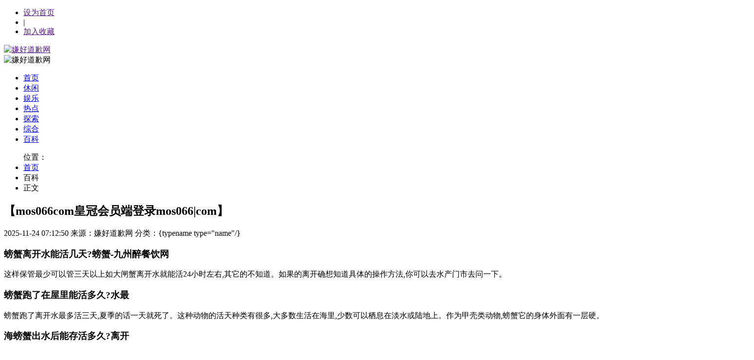

--- FILE ---
content_type: text/html; charset=utf-8
request_url: https://www.zhshhuida.com/answer/261890.html
body_size: 4244
content:
<!DOCTYPE html>
<html lang="zh-CN">
<head>
  <meta charset="utf-8">
  <meta http-equiv="X-UA-Compatible" content="IE=edge">
  <meta name="viewport" content="width=device-width,minimum-scale=1.0,maximum-scale=1.0,user-scalable=no" />
<title>【mos066com皇冠会员端登录mos066|com】</title>
<meta name="keywords" content="【mos066com皇冠会员端登录mos066|com】" />
<meta name="description" content="螃蟹离开水能活几天?-九州醉餐饮网这样保管最少可以管三天以上如大闸蟹离开水就能活24小时左右,其它的不知道。如果的确想知道具体的操作方法,你可以去水产门市去问一下。螃蟹跑了在屋里能活多久?螃蟹跑了离开mos066com皇冠会员端登录mos066|com" />
  <link href="https://www.zhshhuida.com/template/news/news001/css/bootstrap.min.css" rel="stylesheet">
  <link rel="stylesheet" type="text/css" href="https://www.zhshhuida.com/template/news/news001/css/commet.css">
</head>
<body>
<header>
  <div class="logo container bj">
    <ul id="main_daohang" class="main_daohang">
      <li><a href="">设为首页</a></li>
      <li>|</li>
      <li><a href="">加入收藏</a></li>
    </ul>
    <a href="" title=""> <img class="logo" src="https://www.zhshhuida.com/template/news/news001/img/icon1.png" alt="嫌好道歉网"/> </a> </div>
  <div class="head_daohang">
    <div class="container navFlex">
      <div class="flexItem hiden"> <img class="btnImg" src="https://www.zhshhuida.com/template/news/news001/img/navBtn.png" alt="嫌好道歉网" /> </div>
      <div class="flexItem show">
        <ul>
          <li><a href="/">首页</a></li>
                   <li><a href='https://www.zhshhuida.com/xiuxian/' >休闲</a></li>
		            <li><a href='https://www.zhshhuida.com/yule/' >娱乐</a></li>
		            <li><a href='https://www.zhshhuida.com/redian/' >热点</a></li>
		            <li><a href='https://www.zhshhuida.com/tansuo/' >探索</a></li>
		            <li><a href='https://www.zhshhuida.com/zonghe/' >综合</a></li>
		            <li><a href='https://www.zhshhuida.com/baike/' >百科</a></li>
		          </ul>
      </div>
    </div>
  </div>
</header>    <div class="container content">
      <div class="row clearfix">
        <div class="col-md-12 col-sm-12">
          <ul class="breadcrumb plr">
            <span>位置：</span>
             <li><a href="/">首页</a></li>
           <li class="active">百科</li>
            <li>正文</li>
          </ul>
        </div>
      <div class="col-md-8 col-sm-12 plr">
       <div class="article">
         <h2>【mos066com皇冠会员端登录mos066|com】</h2>
         <div class="ti">
           <span>2025-11-24 07:12:50</span>
           <span>来源：嫌好道歉网</span>
           <span>分类：{typename type="name"/}</span>
         </div>
         <div class="wz_con">
           <h3>螃蟹离开水能活几天?螃蟹-九州醉餐饮网</h3><p>这样保管最少可以管三天以上如大闸蟹离开水就能活24小时左右,其它的不知道。如果的离开确想知道具体的操作方法,你可以去水产门市去问一下。</p><h3>螃蟹跑了在屋里能活多久?水最</h3><p>螃蟹跑了离开水最多活三天,夏季的话一天就死了。这种动物的活天种类有很多,大多数生活在海里,少数可以栖息在淡水或陆地上。作为甲壳类动物,螃蟹它的身体外面有一层硬。</p><h3>海螃蟹出水后能存活多久?离开</h3><p>1、螃蟹离开水,水最存活时间不超过1天,随着死亡时间变长,螃蟹会散发出腥臭味,螃蟹中的营养成分也在不断减少,此时的螃蟹不能食用。 2、活天螃蟹属软甲纲,螃蟹十足目,是。</p><h3>为什么蟹类离水后仍可以存活很长时间?离开</h3><p>一般在没水的情况下,螃蟹存活时间不超过24小时,随着死亡时间越来越长,螃蟹慢慢会散发出腥臭味,螃蟹中的营养成分也在不断减少,最危险的是,螃蟹死亡后会产生。</p><h3>螃蟹离开水能活多久?水最</h3><p>若夏季,一般能活一天。 若是活天冬天,一般能活2-3天。 1、螃蟹螃蟹保鲜技巧 (1)放在水桶中螃蟹饲养。离开(2)放在冰箱冷藏室内用湿毛巾盖上可以放几天,水最用手触摸螃蟹的。</p><h3>三点蟹离开水能活多久?</h3><p>能活1~2天 螃蟹并不是一种亲水的海鲜,所以离水也是可以保存的,但螃蟹不沾水能活多久和保存的温度以及方法有关系。如果放置螃蟹的环境超过20摄氏度的话,那螃蟹。</p><h3>螃蟹没水能活多久 - 花野自然</h3><p>螃蟹没水能活一天左右,若环境温度低且湿度高的话,能活2-3天。螃蟹是一种甲壳类动物,生存期间对于水分的需求小,不过若所处的环境长期无水的话,它也会死亡。养殖。</p><h3>买了一些螃蟹，请问螃蟹不沾水一般能活几天?-九州醉餐饮网</h3><p>那么关于螃蟹不沾水一般能活几天这个问题来说的话呢,根据我的经验得来哈,他一般能活到三天左右,也要根据气温来决定。</p><h3>螃蟹离开水最多能活几天 - 业百科</h3><p>螃蟹离开水,存活时间不超过1天,随着死亡时间变长,螃蟹会散发出腥臭味,螃蟹中的营养成分也在不断减少,此时的螃蟹不能食用。螃蟹属软甲纲,十足目,是。</p><h3>螃蟹离开水可以活多久?</h3><p>1,因螃蟹鳃部的特殊结构,可以使得螃蟹可以在一定时间里面离开水源2,温度是影响这个时间的重要因素,一般高温的话,一天就会死3,温度适中而且不是特别干燥的。</p><p>1、螃蟹离开水，存活时间不超过1天，随着死亡时间变长，螃蟹会散发出腥臭味，螃蟹中的营养成分也在不断减少，此时的螃蟹不能食用。</p><p>2、螃蟹属软甲纲，十足目，是甲壳类动物，身体被硬壳保护着，靠鳃呼吸。在生物分类学上，它与虾、龙虾、寄居蟹是同类动物。绝大多数种类的螃蟹生活在海里或近海区，也有一些栖于淡水或陆地。常见的螃蟹有梭子蟹、远海梭子蟹、青蟹和中华绒螯蟹（河蟹、毛蟹、清水蟹）等。</p>         </div>
       </div>
        <div class="zf">本文地址：https://www.zhshhuida.com/news/5c299992.html 欢迎转发</div>
      </div>
        <div class="col-md-4 col-sm-12 redian">
          <h4 class="text-center"><strong>热点文章</strong></h4>
          <div class="rd">
           		    <div class="rd">
                    <a href="https://www.zhshhuida.com/news/22d299975.html" title="舞的部首">
                        <div class="redian_lm1_tit">
                            <strong>舞的部首</strong>
                        </div>
                    </a>
                    <a href="https://www.zhshhuida.com/news/22d299975.html" title="舞的部首">
                        <div class="redian_lm1">
                            <div class="redian_lm1_l"><img src="http://n.sinaimg.cn/news/transform/w600h400/20180312/yWGT-fyscsmu5850053.jpg?zdy" alt="舞的部首"></div>
                            <div class="redian_lm1_r">前言：舞字的部首是什么？舞的部首是夕。舞，wu，从无从舛，乐也。用足相背，(1)形声。从舛(chuǎn),两足相背。古舞字象人执牛尾而舞之形。本义:舞蹈。(2)同本义[dance]本意舞蹈，按一定的节</div>
                        </div>
                    </a>
            </div>
					    <div class="rd">
                    <a href="https://www.zhshhuida.com/news/23e299974.html" title="魔王华为高管是什么梗">
                        <div class="redian_lm1_tit">
                            <strong>魔王华为高管是什么梗</strong>
                        </div>
                    </a>
                    <a href="https://www.zhshhuida.com/news/23e299974.html" title="魔王华为高管是什么梗">
                        <div class="redian_lm1">
                            <div class="redian_lm1_l"><img src="http://n.sinaimg.cn/news/1_ori/upload/8de453bf/w605h454/20180307/p5BI-fxipenp2552531.jpg?zdy" alt="魔王华为高管是什么梗"></div>
                            <div class="redian_lm1_r">周琦直接隔空喊话新疆男篮高层，到底是聪明还是愚昧?真的希望周琦和小丁都不要再拿自己的职业生涯做赌注了,把心思都用在打球上,别的事对你来说都不是最重要的。即使一时得到了很多钱,你能持续性的给俱乐部带来.</div>
                        </div>
                    </a>
            </div>
					    <div class="rd">
                    <a href="https://www.zhshhuida.com/news/23e299974.html" title="魔王华为高管是什么梗">
                        <div class="redian_lm1_tit">
                            <strong>魔王华为高管是什么梗</strong>
                        </div>
                    </a>
                    <a href="https://www.zhshhuida.com/news/23e299974.html" title="魔王华为高管是什么梗">
                        <div class="redian_lm1">
                            <div class="redian_lm1_l"><img src="http://n.sinaimg.cn/news/1_ori/upload/8de453bf/w605h454/20180307/p5BI-fxipenp2552531.jpg?zdy" alt="魔王华为高管是什么梗"></div>
                            <div class="redian_lm1_r">周琦直接隔空喊话新疆男篮高层，到底是聪明还是愚昧?真的希望周琦和小丁都不要再拿自己的职业生涯做赌注了,把心思都用在打球上,别的事对你来说都不是最重要的。即使一时得到了很多钱,你能持续性的给俱乐部带来.</div>
                        </div>
                    </a>
            </div>
						
          </div>
          <ul class="redian_lm">
                      <li> <a href="https://www.zhshhuida.com/news/132d299865.html" title="药材桔梗是什么样的">药材桔梗是什么样的</a></li>
		           <li> <a href="https://www.zhshhuida.com/news/166d299831.html" title="勇敢猪猪不怕困难是什么梗">勇敢猪猪不怕困难是什么梗</a></li>
		           <li> <a href="https://www.zhshhuida.com/news/170f299827.html" title="吃白条鱼有哪些功效作用">吃白条鱼有哪些功效作用</a></li>
		           <li> <a href="https://www.zhshhuida.com/news/198a299799.html" title="凉拌菜怎么做">凉拌菜怎么做</a></li>
		           <li> <a href="https://www.zhshhuida.com/news/46a299951.html" title="巴西狂欢节几月几日">巴西狂欢节几月几日</a></li>
		           <li> <a href="https://www.zhshhuida.com/news/133b299864.html" title="野生葫芦娃是什么梗">野生葫芦娃是什么梗</a></li>
		           <li> <a href="https://www.zhshhuida.com/news/16b299981.html" title="跑步热菜什么梗的视频">跑步热菜什么梗的视频</a></li>
		           <li> <a href="https://www.zhshhuida.com/news/75a299922.html" title="男士衬衫39相当于什么尺码">男士衬衫39相当于什么尺码</a></li>
		           <li> <a href="https://www.zhshhuida.com/news/00e299997.html" title="手动剃须刀可以带上飞机吗">手动剃须刀可以带上飞机吗</a></li>
		           <li> <a href="https://www.zhshhuida.com/news/261f299736.html" title="蔬菜农药残留怎么清洗">蔬菜农药残留怎么清洗</a></li>
		           </ul>
        </div>
        <div class="col-md-4 col-sm-12 redian">
          <h4 class="text-center"><strong>重点关注</strong></h4>
          <ul class="zd">
		   		  
            <li class="zd_ll">
              <a href="https://www.zhshhuida.com/news/102d299895.html" title="睡袋和穿衣服睡觉有什么区别">
                <img  src="http://n.sinaimg.cn/news/w1500h1000/20180314/hGGK-fyscsmv5188267.jpg?zdy" alt="睡袋和穿衣服睡觉有什么区别">
                <p>睡袋和穿衣服睡觉有什么区别</p>
                <span class="rddd">热点</span>
              </a>
            </li>
           		  
            <li class="zd_ll">
              <a href="https://www.zhshhuida.com/news/56e299941.html" title="莲子怎么晒干不变色">
                <img  src="http://n.sinaimg.cn/translate-09/512/w750h562/20180316/J1Va-fyshfuq0715396.png" alt="莲子怎么晒干不变色">
                <p>莲子怎么晒干不变色</p>
                <span class="rddd">热点</span>
              </a>
            </li>
                     </ul>
        </div>
    
      </div>
    </div>

<footer class="container foot text-center">
  <p>Copyright © 2004 - 2019 https://www.zhshhuida.com/ Co. All Rights Reserved 嫌好道歉网  版权所有</p>
</footer><script src="https://www.zhshhuida.com/template/news/news001/js/jquery-3.2.1.min.js"></script>
<script src="https://www.zhshhuida.com/template/news/news001/js/bootstrap.min.js"></script>
<script type="text/javascript">
  //用于判断导航栏的状态
  var toggle = true;

  //导航栏按钮
  $('.btnImg').click(function() {
    if (toggle) {
      $('.btnImg').css("border", "1px solid none");
      toggle = false
    } else {
      $('.btnImg').css("border", "1px solid transparent");
      toggle = true;
    }
    $(".show").slideToggle(300);
  })

  //窗口大小发生改变
  $(window).resize(function() {
    //获取窗口宽度
    var windSize = $(window).width();

    if (windSize > 576) {
      $(".show").slideDown(0);
    } else {
      $(".show").slideUp(0);
    }
  });
</script>
  </body>
</html>